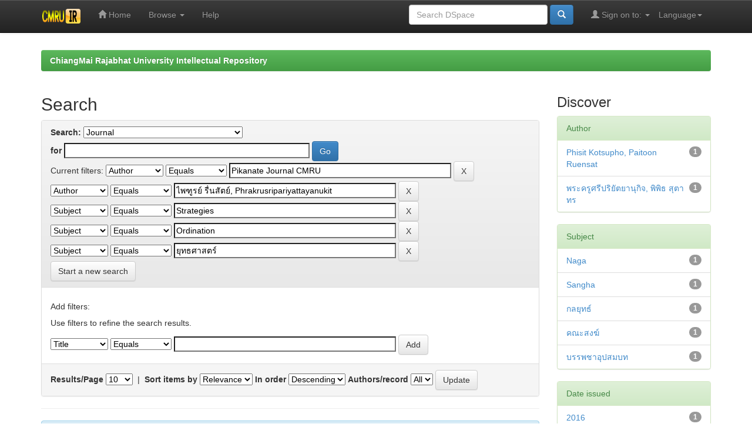

--- FILE ---
content_type: text/html;charset=UTF-8
request_url: http://www.cmruir.cmru.ac.th/handle/123456789/433/simple-search?query=&sort_by=score&order=desc&rpp=10&filter_field_1=author&filter_type_1=equals&filter_value_1=Pikanate+Journal+CMRU&filter_field_2=author&filter_type_2=equals&filter_value_2=%E0%B9%84%E0%B8%9E%E0%B8%91%E0%B8%B9%E0%B8%A3%E0%B8%A2%E0%B9%8C+%E0%B8%A3%E0%B8%B7%E0%B9%88%E0%B8%99%E0%B8%AA%E0%B8%B1%E0%B8%95%E0%B8%A2%E0%B9%8C%2C+Phrakrusripariyattayanukit&filter_field_3=subject&filter_type_3=equals&filter_value_3=Strategies&filter_field_4=subject&filter_type_4=equals&filter_value_4=Ordination&etal=0&filtername=subject&filterquery=%E0%B8%A2%E0%B8%B8%E0%B8%97%E0%B8%98%E0%B8%A8%E0%B8%B2%E0%B8%AA%E0%B8%95%E0%B8%A3%E0%B9%8C&filtertype=equals
body_size: 32973
content:


















<!DOCTYPE html>
<html>
    <head>
        <title>ChiangMai Rajabhat University Intellectual Repository: Search</title>
        <meta http-equiv="Content-Type" content="text/html; charset=UTF-8" />
        <meta name="Generator" content="DSpace 5.5" />
        <meta name="viewport" content="width=device-width, initial-scale=1.0">
        <link rel="shortcut icon" href="/favicon.ico" type="image/x-icon"/>
	    <link rel="stylesheet" href="/static/css/jquery-ui-1.10.3.custom/redmond/jquery-ui-1.10.3.custom.css" type="text/css" />
	    <link rel="stylesheet" href="/static/css/bootstrap/bootstrap.min.css" type="text/css" />
	    <link rel="stylesheet" href="/static/css/bootstrap/bootstrap-theme.min.css" type="text/css" />
	    <link rel="stylesheet" href="/static/css/bootstrap/dspace-theme.css" type="text/css" />

        <link rel="search" type="application/opensearchdescription+xml" href="/open-search/description.xml" title="DSpace"/>

        
	<script type='text/javascript' src="/static/js/jquery/jquery-1.10.2.min.js"></script>
	<script type='text/javascript' src='/static/js/jquery/jquery-ui-1.10.3.custom.min.js'></script>
	<script type='text/javascript' src='/static/js/bootstrap/bootstrap.min.js'></script>
	<script type='text/javascript' src='/static/js/holder.js'></script>
	<script type="text/javascript" src="/utils.js"></script>
    <script type="text/javascript" src="/static/js/choice-support.js"> </script>

    
    
		<script type="text/javascript">
	var jQ = jQuery.noConflict();
	jQ(document).ready(function() {
		jQ( "#spellCheckQuery").click(function(){
			jQ("#query").val(jQ(this).attr('data-spell'));
			jQ("#main-query-submit").click();
		});
		jQ( "#filterquery" )
			.autocomplete({
				source: function( request, response ) {
					jQ.ajax({
						url: "/json/discovery/autocomplete?query=&filter_field_1=author&filter_type_1=equals&filter_value_1=Pikanate+Journal+CMRU&filter_field_2=author&filter_type_2=equals&filter_value_2=%E0%B9%84%E0%B8%9E%E0%B8%91%E0%B8%B9%E0%B8%A3%E0%B8%A2%E0%B9%8C+%E0%B8%A3%E0%B8%B7%E0%B9%88%E0%B8%99%E0%B8%AA%E0%B8%B1%E0%B8%95%E0%B8%A2%E0%B9%8C%2C+Phrakrusripariyattayanukit&filter_field_3=subject&filter_type_3=equals&filter_value_3=Strategies&filter_field_4=subject&filter_type_4=equals&filter_value_4=Ordination&filter_field_5=subject&filter_type_5=equals&filter_value_5=%E0%B8%A2%E0%B8%B8%E0%B8%97%E0%B8%98%E0%B8%A8%E0%B8%B2%E0%B8%AA%E0%B8%95%E0%B8%A3%E0%B9%8C",
						dataType: "json",
						cache: false,
						data: {
							auto_idx: jQ("#filtername").val(),
							auto_query: request.term,
							auto_sort: 'count',
							auto_type: jQ("#filtertype").val(),
							location: '123456789/433'	
						},
						success: function( data ) {
							response( jQ.map( data.autocomplete, function( item ) {
								var tmp_val = item.authorityKey;
								if (tmp_val == null || tmp_val == '')
								{
									tmp_val = item.displayedValue;
								}
								return {
									label: item.displayedValue + " (" + item.count + ")",
									value: tmp_val
								};
							}))			
						}
					})
				}
			});
	});
	function validateFilters() {
		return document.getElementById("filterquery").value.length > 0;
	}
</script>
		
    

<!-- HTML5 shim and Respond.js IE8 support of HTML5 elements and media queries -->
<!--[if lt IE 9]>
  <script src="/static/js/html5shiv.js"></script>
  <script src="/static/js/respond.min.js"></script>
<![endif]-->
    </head>

    
    
    <body class="undernavigation">
<a class="sr-only" href="#content">Skip navigation</a>
<header class="navbar navbar-inverse navbar-fixed-top">    
    
            <div class="container">
                

























       <div class="navbar-header">
         <button type="button" class="navbar-toggle" data-toggle="collapse" data-target=".navbar-collapse">
           <span class="icon-bar"></span>
           <span class="icon-bar"></span>
           <span class="icon-bar"></span>
         </button>
         <a class="navbar-brand" href="/"><img height="25" src="/image/dspace-logo-only.png" alt="DSpace logo" /></a>
       </div>
       <nav class="collapse navbar-collapse bs-navbar-collapse" role="navigation">
         <ul class="nav navbar-nav">
           <li class=""><a href="/"><span class="glyphicon glyphicon-home"></span> Home</a></li>
                
           <li class="dropdown">
             <a href="#" class="dropdown-toggle" data-toggle="dropdown">Browse <b class="caret"></b></a>
             <ul class="dropdown-menu">
               <li><a href="/community-list">Communities<br/>&amp;&nbsp;Collections</a></li>
				<li class="divider"></li>
        <li class="dropdown-header">Browse Items by:</li>
				
				
				
				      			<li><a href="/browse?type=dateissued">Issue Date</a></li>
					
				      			<li><a href="/browse?type=author">Author</a></li>
					
				      			<li><a href="/browse?type=title">Title</a></li>
					
				      			<li><a href="/browse?type=subject">Subject</a></li>
					
				    
				

            </ul>
          </li>
          <li class=""><script type="text/javascript">
<!-- Javascript starts here
document.write('<a href="#" onClick="var popupwin = window.open(\'/help/index.html\',\'dspacepopup\',\'height=600,width=550,resizable,scrollbars\');popupwin.focus();return false;">Help<\/a>');
// -->
</script><noscript><a href="/help/index.html" target="dspacepopup">Help</a></noscript></li>
       </ul>

 
    <div class="nav navbar-nav navbar-right">
	 <ul class="nav navbar-nav navbar-right">
      <li class="dropdown">
       <a href="#" class="dropdown-toggle" data-toggle="dropdown">Language<b class="caret"></b></a>
        <ul class="dropdown-menu">
 
      <li>
        <a onclick="javascript:document.repost.locale.value='th';
                  document.repost.submit();" href="?locale=th">
         ไทย
       </a>
      </li>
 
      <li>
        <a onclick="javascript:document.repost.locale.value='en';
                  document.repost.submit();" href="?locale=en">
         English
       </a>
      </li>
 
     </ul>
    </li>
    </ul>
  </div>
 
 
       <div class="nav navbar-nav navbar-right">
		<ul class="nav navbar-nav navbar-right">
         <li class="dropdown">
         
             <a href="#" class="dropdown-toggle" data-toggle="dropdown"><span class="glyphicon glyphicon-user"></span> Sign on to: <b class="caret"></b></a>
	             
             <ul class="dropdown-menu">
               <li><a href="/mydspace">My DSpace</a></li>
               <li><a href="/subscribe">Receive email<br/>updates</a></li>
               <li><a href="/profile">Edit Profile</a></li>

		
             </ul>
           </li>
          </ul>
          
	
	<form method="get" action="/simple-search" class="navbar-form navbar-right">
	    <div class="form-group">
          <input type="text" class="form-control" placeholder="Search&nbsp;DSpace" name="query" id="tequery" size="25"/>
        </div>
        <button type="submit" class="btn btn-primary"><span class="glyphicon glyphicon-search"></span></button>

	</form></div>
    </nav>

            </div>

</header>

<main id="content" role="main">
<div class="container banner">
	<div class="row">
		<div class="col-md-9 brand">
		<h1>DSpace <small>JSPUI</small></h1>
        <h4>DSpace preserves and enables easy and open access to all types of digital content including text, images, moving images, mpegs and data sets</h4> <a href="http://www.dspace.org" class="btn btn-primary">Learn More</a> 
        </div>
        <div class="col-md-3"><img class="pull-right" src="/image/logo.gif" alt="DSpace logo" />
        </div>
	</div>
</div>	
<br/>
                

<div class="container">
                



  

<ol class="breadcrumb btn-success">

  <li><a href="/">ChiangMai Rajabhat University Intellectual Repository</a></li>

</ol>

</div>                



        
<div class="container">

	<div class="row">
		<div class="col-md-9">
		








































    

<h2>Search</h2>

<div class="discovery-search-form panel panel-default">
    
	<div class="discovery-query panel-heading">
    <form action="simple-search" method="get">
         <label for="tlocation">
         	Search:
         </label>
         <select name="location" id="tlocation">

									<option value="/">All of DSpace</option>

                                <option value="123456789/433" selected="selected">
                                	Journal</option>

                                <option value="123456789/434" >
                                	PIKANATE JOURNAL CMRU</option>

                                <option value="123456789/827" >
                                	Rajabhat Chiang Mai Research Journal</option>
                                </select><br/>
                                <label for="query">for</label>
                                <input type="text" size="50" id="query" name="query" value=""/>
                                <input type="submit" id="main-query-submit" class="btn btn-primary" value="Go" />
                  
                                <input type="hidden" value="10" name="rpp" />
                                <input type="hidden" value="score" name="sort_by" />
                                <input type="hidden" value="desc" name="order" />
                                
		<div class="discovery-search-appliedFilters">
		<span>Current filters:</span>
		
			    <select id="filter_field_1" name="filter_field_1">
				<option value="title">Title</option><option value="author" selected="selected">Author</option><option value="subject">Subject</option><option value="dateIssued">Date Issued</option>
				</select>
				<select id="filter_type_1" name="filter_type_1">
				<option value="equals" selected="selected">Equals</option><option value="contains">Contains</option><option value="authority">ID</option><option value="notequals">Not Equals</option><option value="notcontains">Not Contains</option><option value="notauthority">Not ID</option>
				</select>
				<input type="text" id="filter_value_1" name="filter_value_1" value="Pikanate&#x20;Journal&#x20;CMRU" size="45"/>
				<input class="btn btn-default" type="submit" id="submit_filter_remove_1" name="submit_filter_remove_1" value="X" />
				<br/>
				
			    <select id="filter_field_2" name="filter_field_2">
				<option value="title">Title</option><option value="author" selected="selected">Author</option><option value="subject">Subject</option><option value="dateIssued">Date Issued</option>
				</select>
				<select id="filter_type_2" name="filter_type_2">
				<option value="equals" selected="selected">Equals</option><option value="contains">Contains</option><option value="authority">ID</option><option value="notequals">Not Equals</option><option value="notcontains">Not Contains</option><option value="notauthority">Not ID</option>
				</select>
				<input type="text" id="filter_value_2" name="filter_value_2" value="ไพฑูรย์&#x20;รื่นสัตย์,&#x20;Phrakrusripariyattayanukit" size="45"/>
				<input class="btn btn-default" type="submit" id="submit_filter_remove_2" name="submit_filter_remove_2" value="X" />
				<br/>
				
			    <select id="filter_field_3" name="filter_field_3">
				<option value="title">Title</option><option value="author">Author</option><option value="subject" selected="selected">Subject</option><option value="dateIssued">Date Issued</option>
				</select>
				<select id="filter_type_3" name="filter_type_3">
				<option value="equals" selected="selected">Equals</option><option value="contains">Contains</option><option value="authority">ID</option><option value="notequals">Not Equals</option><option value="notcontains">Not Contains</option><option value="notauthority">Not ID</option>
				</select>
				<input type="text" id="filter_value_3" name="filter_value_3" value="Strategies" size="45"/>
				<input class="btn btn-default" type="submit" id="submit_filter_remove_3" name="submit_filter_remove_3" value="X" />
				<br/>
				
			    <select id="filter_field_4" name="filter_field_4">
				<option value="title">Title</option><option value="author">Author</option><option value="subject" selected="selected">Subject</option><option value="dateIssued">Date Issued</option>
				</select>
				<select id="filter_type_4" name="filter_type_4">
				<option value="equals" selected="selected">Equals</option><option value="contains">Contains</option><option value="authority">ID</option><option value="notequals">Not Equals</option><option value="notcontains">Not Contains</option><option value="notauthority">Not ID</option>
				</select>
				<input type="text" id="filter_value_4" name="filter_value_4" value="Ordination" size="45"/>
				<input class="btn btn-default" type="submit" id="submit_filter_remove_4" name="submit_filter_remove_4" value="X" />
				<br/>
				
			    <select id="filter_field_5" name="filter_field_5">
				<option value="title">Title</option><option value="author">Author</option><option value="subject" selected="selected">Subject</option><option value="dateIssued">Date Issued</option>
				</select>
				<select id="filter_type_5" name="filter_type_5">
				<option value="equals" selected="selected">Equals</option><option value="contains">Contains</option><option value="authority">ID</option><option value="notequals">Not Equals</option><option value="notcontains">Not Contains</option><option value="notauthority">Not ID</option>
				</select>
				<input type="text" id="filter_value_5" name="filter_value_5" value="ยุทธศาสตร์" size="45"/>
				<input class="btn btn-default" type="submit" id="submit_filter_remove_5" name="submit_filter_remove_5" value="X" />
				<br/>
				
		</div>

<a class="btn btn-default" href="/simple-search">Start a new search</a>	
		</form>
		</div>

		<div class="discovery-search-filters panel-body">
		<h5>Add filters:</h5>
		<p class="discovery-search-filters-hint">Use filters to refine the search results.</p>
		<form action="simple-search" method="get">
		<input type="hidden" value="123456789&#x2F;433" name="location" />
		<input type="hidden" value="" name="query" />
		
				    <input type="hidden" id="filter_field_1" name="filter_field_1" value="author" />
					<input type="hidden" id="filter_type_1" name="filter_type_1" value="equals" />
					<input type="hidden" id="filter_value_1" name="filter_value_1" value="Pikanate&#x20;Journal&#x20;CMRU" />
					
				    <input type="hidden" id="filter_field_2" name="filter_field_2" value="author" />
					<input type="hidden" id="filter_type_2" name="filter_type_2" value="equals" />
					<input type="hidden" id="filter_value_2" name="filter_value_2" value="ไพฑูรย์&#x20;รื่นสัตย์,&#x20;Phrakrusripariyattayanukit" />
					
				    <input type="hidden" id="filter_field_3" name="filter_field_3" value="subject" />
					<input type="hidden" id="filter_type_3" name="filter_type_3" value="equals" />
					<input type="hidden" id="filter_value_3" name="filter_value_3" value="Strategies" />
					
				    <input type="hidden" id="filter_field_4" name="filter_field_4" value="subject" />
					<input type="hidden" id="filter_type_4" name="filter_type_4" value="equals" />
					<input type="hidden" id="filter_value_4" name="filter_value_4" value="Ordination" />
					
				    <input type="hidden" id="filter_field_5" name="filter_field_5" value="subject" />
					<input type="hidden" id="filter_type_5" name="filter_type_5" value="equals" />
					<input type="hidden" id="filter_value_5" name="filter_value_5" value="ยุทธศาสตร์" />
					
		<select id="filtername" name="filtername">
		<option value="title">Title</option><option value="author">Author</option><option value="subject">Subject</option><option value="dateIssued">Date Issued</option>
		</select>
		<select id="filtertype" name="filtertype">
		<option value="equals">Equals</option><option value="contains">Contains</option><option value="authority">ID</option><option value="notequals">Not Equals</option><option value="notcontains">Not Contains</option><option value="notauthority">Not ID</option>
		</select>
		<input type="text" id="filterquery" name="filterquery" size="45" required="required" />
		<input type="hidden" value="10" name="rpp" />
		<input type="hidden" value="score" name="sort_by" />
		<input type="hidden" value="desc" name="order" />
		<input class="btn btn-default" type="submit" value="Add" onclick="return validateFilters()" />
		</form>
		</div>        

        
   <div class="discovery-pagination-controls panel-footer">
   <form action="simple-search" method="get">
   <input type="hidden" value="123456789&#x2F;433" name="location" />
   <input type="hidden" value="" name="query" />
	
				    <input type="hidden" id="filter_field_1" name="filter_field_1" value="author" />
					<input type="hidden" id="filter_type_1" name="filter_type_1" value="equals" />
					<input type="hidden" id="filter_value_1" name="filter_value_1" value="Pikanate&#x20;Journal&#x20;CMRU" />
					
				    <input type="hidden" id="filter_field_2" name="filter_field_2" value="author" />
					<input type="hidden" id="filter_type_2" name="filter_type_2" value="equals" />
					<input type="hidden" id="filter_value_2" name="filter_value_2" value="ไพฑูรย์&#x20;รื่นสัตย์,&#x20;Phrakrusripariyattayanukit" />
					
				    <input type="hidden" id="filter_field_3" name="filter_field_3" value="subject" />
					<input type="hidden" id="filter_type_3" name="filter_type_3" value="equals" />
					<input type="hidden" id="filter_value_3" name="filter_value_3" value="Strategies" />
					
				    <input type="hidden" id="filter_field_4" name="filter_field_4" value="subject" />
					<input type="hidden" id="filter_type_4" name="filter_type_4" value="equals" />
					<input type="hidden" id="filter_value_4" name="filter_value_4" value="Ordination" />
					
				    <input type="hidden" id="filter_field_5" name="filter_field_5" value="subject" />
					<input type="hidden" id="filter_type_5" name="filter_type_5" value="equals" />
					<input type="hidden" id="filter_value_5" name="filter_value_5" value="ยุทธศาสตร์" />
						
           <label for="rpp">Results/Page</label>
           <select name="rpp">

                   <option value="5" >5</option>

                   <option value="10" selected="selected">10</option>

                   <option value="15" >15</option>

                   <option value="20" >20</option>

                   <option value="25" >25</option>

                   <option value="30" >30</option>

                   <option value="35" >35</option>

                   <option value="40" >40</option>

                   <option value="45" >45</option>

                   <option value="50" >50</option>

                   <option value="55" >55</option>

                   <option value="60" >60</option>

                   <option value="65" >65</option>

                   <option value="70" >70</option>

                   <option value="75" >75</option>

                   <option value="80" >80</option>

                   <option value="85" >85</option>

                   <option value="90" >90</option>

                   <option value="95" >95</option>

                   <option value="100" >100</option>

           </select>
           &nbsp;|&nbsp;

               <label for="sort_by">Sort items by</label>
               <select name="sort_by">
                   <option value="score">Relevance</option>
 <option value="dc.title_sort" >Title</option> <option value="dc.date.issued_dt" >Issue Date</option>
               </select>

           <label for="order">In order</label>
           <select name="order">
               <option value="ASC" >Ascending</option>
               <option value="DESC" selected="selected">Descending</option>
           </select>
           <label for="etal">Authors/record</label>
           <select name="etal">

               <option value="0" selected="selected">All</option>
<option value="1" >1</option>
                       <option value="5" >5</option>

                       <option value="10" >10</option>

                       <option value="15" >15</option>

                       <option value="20" >20</option>

                       <option value="25" >25</option>

                       <option value="30" >30</option>

                       <option value="35" >35</option>

                       <option value="40" >40</option>

                       <option value="45" >45</option>

                       <option value="50" >50</option>

           </select>
           <input class="btn btn-default" type="submit" name="submit_search" value="Update" />


</form>
   </div>
</div>   

<hr/>
<div class="discovery-result-pagination row container">

    
	<div class="alert alert-info">Results 1-1 of 1 (Search time: 0.002 seconds).</div>
    <ul class="pagination pull-right">
	<li class="disabled"><span>previous</span></li>
	
	<li class="active"><span>1</span></li>

	<li class="disabled"><span>next</span></li>
	</ul>
<!-- give a content to the div -->
</div>
<div class="discovery-result-results">





    <div class="panel panel-info">
    <div class="panel-heading">Item hits:</div>
    <table align="center" class="table" summary="This table browses all dspace content">
<colgroup><col width="130" /><col width="60%" /><col width="40%" /></colgroup>
<tr>
<th id="t1" class="oddRowEvenCol">Issue Date</th><th id="t2" class="oddRowOddCol">Title</th><th id="t3" class="oddRowEvenCol">Author(s)</th></tr><tr><td headers="t1" class="evenRowEvenCol" nowrap="nowrap" align="right">16-Jan-2016</td><td headers="t2" class="evenRowOddCol" ><a href="/handle/123456789/438">การศึกษาวิเคราะห์ยุทธศาสตร์&#x20;กลยุทธ์และปัญหา&#x20;การบรรพชาอุปสมบท&#x20;ของคณะสงฆ์ภาค&#x20;7</a></td><td headers="t3" class="evenRowEvenCol" ><em><a href="/browse?type=author&amp;value=%E0%B8%9E%E0%B8%A3%E0%B8%B0%E0%B8%84%E0%B8%A3%E0%B8%B9%E0%B8%A8%E0%B8%A3%E0%B8%B5%E0%B8%9B%E0%B8%A3%E0%B8%B4%E0%B8%A2%E0%B8%B1%E0%B8%95%E0%B8%A2%E0%B8%B2%E0%B8%99%E0%B8%B8%E0%B8%81%E0%B8%B4%E0%B8%88%2C+%E0%B8%9E%E0%B8%B4%E0%B8%9E%E0%B8%B4%E0%B8%98+%E0%B8%AA%E0%B8%B8%E0%B8%95%E0%B8%B2%E0%B8%97%E0%B8%A3">พระครูศรีปริยัตยานุกิจ,&#x20;พิพิธ&#x20;สุตาทร</a>; <a href="/browse?type=author&amp;value=%E0%B9%84%E0%B8%9E%E0%B8%91%E0%B8%B9%E0%B8%A3%E0%B8%A2%E0%B9%8C+%E0%B8%A3%E0%B8%B7%E0%B9%88%E0%B8%99%E0%B8%AA%E0%B8%B1%E0%B8%95%E0%B8%A2%E0%B9%8C%2C+Phrakrusripariyattayanukit">ไพฑูรย์&#x20;รื่นสัตย์,&#x20;Phrakrusripariyattayanukit</a>; <a href="/browse?type=author&amp;value=Phisit+Kotsupho%2C+Paitoon+Ruensat">Phisit&#x20;Kotsupho,&#x20;Paitoon&#x20;Ruensat</a>; <a href="/browse?type=author&amp;value=Pikanate+Journal+CMRU">Pikanate&#x20;Journal&#x20;CMRU</a></em></td></tr>
</table>

    </div>

</div>
















            

	</div>
	<div class="col-md-3">
                    


<h3 class="facets">Discover</h3>
<div id="facets" class="facetsBox">

<div id="facet_author" class="panel panel-success">
	    <div class="panel-heading">Author</div>
	    <ul class="list-group"><li class="list-group-item"><span class="badge">1</span> <a href="/handle/123456789/433/simple-search?query=&amp;sort_by=score&amp;order=desc&amp;rpp=10&amp;filter_field_1=author&amp;filter_type_1=equals&amp;filter_value_1=Pikanate+Journal+CMRU&amp;filter_field_2=author&amp;filter_type_2=equals&amp;filter_value_2=%E0%B9%84%E0%B8%9E%E0%B8%91%E0%B8%B9%E0%B8%A3%E0%B8%A2%E0%B9%8C+%E0%B8%A3%E0%B8%B7%E0%B9%88%E0%B8%99%E0%B8%AA%E0%B8%B1%E0%B8%95%E0%B8%A2%E0%B9%8C%2C+Phrakrusripariyattayanukit&amp;filter_field_3=subject&amp;filter_type_3=equals&amp;filter_value_3=Strategies&amp;filter_field_4=subject&amp;filter_type_4=equals&amp;filter_value_4=Ordination&amp;filter_field_5=subject&amp;filter_type_5=equals&amp;filter_value_5=%E0%B8%A2%E0%B8%B8%E0%B8%97%E0%B8%98%E0%B8%A8%E0%B8%B2%E0%B8%AA%E0%B8%95%E0%B8%A3%E0%B9%8C&amp;etal=0&amp;filtername=author&amp;filterquery=Phisit+Kotsupho%2C+Paitoon+Ruensat&amp;filtertype=equals"
                title="Filter by Phisit Kotsupho, Paitoon Ruensat">
                Phisit Kotsupho, Paitoon Ruensat</a></li><li class="list-group-item"><span class="badge">1</span> <a href="/handle/123456789/433/simple-search?query=&amp;sort_by=score&amp;order=desc&amp;rpp=10&amp;filter_field_1=author&amp;filter_type_1=equals&amp;filter_value_1=Pikanate+Journal+CMRU&amp;filter_field_2=author&amp;filter_type_2=equals&amp;filter_value_2=%E0%B9%84%E0%B8%9E%E0%B8%91%E0%B8%B9%E0%B8%A3%E0%B8%A2%E0%B9%8C+%E0%B8%A3%E0%B8%B7%E0%B9%88%E0%B8%99%E0%B8%AA%E0%B8%B1%E0%B8%95%E0%B8%A2%E0%B9%8C%2C+Phrakrusripariyattayanukit&amp;filter_field_3=subject&amp;filter_type_3=equals&amp;filter_value_3=Strategies&amp;filter_field_4=subject&amp;filter_type_4=equals&amp;filter_value_4=Ordination&amp;filter_field_5=subject&amp;filter_type_5=equals&amp;filter_value_5=%E0%B8%A2%E0%B8%B8%E0%B8%97%E0%B8%98%E0%B8%A8%E0%B8%B2%E0%B8%AA%E0%B8%95%E0%B8%A3%E0%B9%8C&amp;etal=0&amp;filtername=author&amp;filterquery=%E0%B8%9E%E0%B8%A3%E0%B8%B0%E0%B8%84%E0%B8%A3%E0%B8%B9%E0%B8%A8%E0%B8%A3%E0%B8%B5%E0%B8%9B%E0%B8%A3%E0%B8%B4%E0%B8%A2%E0%B8%B1%E0%B8%95%E0%B8%A2%E0%B8%B2%E0%B8%99%E0%B8%B8%E0%B8%81%E0%B8%B4%E0%B8%88%2C+%E0%B8%9E%E0%B8%B4%E0%B8%9E%E0%B8%B4%E0%B8%98+%E0%B8%AA%E0%B8%B8%E0%B8%95%E0%B8%B2%E0%B8%97%E0%B8%A3&amp;filtertype=equals"
                title="Filter by พระครูศรีปริยัตยานุกิจ, พิพิธ สุตาทร">
                พระครูศรีปริยัตยานุกิจ, พิพิธ สุตาทร</a></li></ul></div><div id="facet_subject" class="panel panel-success">
	    <div class="panel-heading">Subject</div>
	    <ul class="list-group"><li class="list-group-item"><span class="badge">1</span> <a href="/handle/123456789/433/simple-search?query=&amp;sort_by=score&amp;order=desc&amp;rpp=10&amp;filter_field_1=author&amp;filter_type_1=equals&amp;filter_value_1=Pikanate+Journal+CMRU&amp;filter_field_2=author&amp;filter_type_2=equals&amp;filter_value_2=%E0%B9%84%E0%B8%9E%E0%B8%91%E0%B8%B9%E0%B8%A3%E0%B8%A2%E0%B9%8C+%E0%B8%A3%E0%B8%B7%E0%B9%88%E0%B8%99%E0%B8%AA%E0%B8%B1%E0%B8%95%E0%B8%A2%E0%B9%8C%2C+Phrakrusripariyattayanukit&amp;filter_field_3=subject&amp;filter_type_3=equals&amp;filter_value_3=Strategies&amp;filter_field_4=subject&amp;filter_type_4=equals&amp;filter_value_4=Ordination&amp;filter_field_5=subject&amp;filter_type_5=equals&amp;filter_value_5=%E0%B8%A2%E0%B8%B8%E0%B8%97%E0%B8%98%E0%B8%A8%E0%B8%B2%E0%B8%AA%E0%B8%95%E0%B8%A3%E0%B9%8C&amp;etal=0&amp;filtername=subject&amp;filterquery=Naga&amp;filtertype=equals"
                title="Filter by Naga">
                Naga</a></li><li class="list-group-item"><span class="badge">1</span> <a href="/handle/123456789/433/simple-search?query=&amp;sort_by=score&amp;order=desc&amp;rpp=10&amp;filter_field_1=author&amp;filter_type_1=equals&amp;filter_value_1=Pikanate+Journal+CMRU&amp;filter_field_2=author&amp;filter_type_2=equals&amp;filter_value_2=%E0%B9%84%E0%B8%9E%E0%B8%91%E0%B8%B9%E0%B8%A3%E0%B8%A2%E0%B9%8C+%E0%B8%A3%E0%B8%B7%E0%B9%88%E0%B8%99%E0%B8%AA%E0%B8%B1%E0%B8%95%E0%B8%A2%E0%B9%8C%2C+Phrakrusripariyattayanukit&amp;filter_field_3=subject&amp;filter_type_3=equals&amp;filter_value_3=Strategies&amp;filter_field_4=subject&amp;filter_type_4=equals&amp;filter_value_4=Ordination&amp;filter_field_5=subject&amp;filter_type_5=equals&amp;filter_value_5=%E0%B8%A2%E0%B8%B8%E0%B8%97%E0%B8%98%E0%B8%A8%E0%B8%B2%E0%B8%AA%E0%B8%95%E0%B8%A3%E0%B9%8C&amp;etal=0&amp;filtername=subject&amp;filterquery=Sangha&amp;filtertype=equals"
                title="Filter by Sangha">
                Sangha</a></li><li class="list-group-item"><span class="badge">1</span> <a href="/handle/123456789/433/simple-search?query=&amp;sort_by=score&amp;order=desc&amp;rpp=10&amp;filter_field_1=author&amp;filter_type_1=equals&amp;filter_value_1=Pikanate+Journal+CMRU&amp;filter_field_2=author&amp;filter_type_2=equals&amp;filter_value_2=%E0%B9%84%E0%B8%9E%E0%B8%91%E0%B8%B9%E0%B8%A3%E0%B8%A2%E0%B9%8C+%E0%B8%A3%E0%B8%B7%E0%B9%88%E0%B8%99%E0%B8%AA%E0%B8%B1%E0%B8%95%E0%B8%A2%E0%B9%8C%2C+Phrakrusripariyattayanukit&amp;filter_field_3=subject&amp;filter_type_3=equals&amp;filter_value_3=Strategies&amp;filter_field_4=subject&amp;filter_type_4=equals&amp;filter_value_4=Ordination&amp;filter_field_5=subject&amp;filter_type_5=equals&amp;filter_value_5=%E0%B8%A2%E0%B8%B8%E0%B8%97%E0%B8%98%E0%B8%A8%E0%B8%B2%E0%B8%AA%E0%B8%95%E0%B8%A3%E0%B9%8C&amp;etal=0&amp;filtername=subject&amp;filterquery=%E0%B8%81%E0%B8%A5%E0%B8%A2%E0%B8%B8%E0%B8%97%E0%B8%98%E0%B9%8C&amp;filtertype=equals"
                title="Filter by กลยุทธ์">
                กลยุทธ์</a></li><li class="list-group-item"><span class="badge">1</span> <a href="/handle/123456789/433/simple-search?query=&amp;sort_by=score&amp;order=desc&amp;rpp=10&amp;filter_field_1=author&amp;filter_type_1=equals&amp;filter_value_1=Pikanate+Journal+CMRU&amp;filter_field_2=author&amp;filter_type_2=equals&amp;filter_value_2=%E0%B9%84%E0%B8%9E%E0%B8%91%E0%B8%B9%E0%B8%A3%E0%B8%A2%E0%B9%8C+%E0%B8%A3%E0%B8%B7%E0%B9%88%E0%B8%99%E0%B8%AA%E0%B8%B1%E0%B8%95%E0%B8%A2%E0%B9%8C%2C+Phrakrusripariyattayanukit&amp;filter_field_3=subject&amp;filter_type_3=equals&amp;filter_value_3=Strategies&amp;filter_field_4=subject&amp;filter_type_4=equals&amp;filter_value_4=Ordination&amp;filter_field_5=subject&amp;filter_type_5=equals&amp;filter_value_5=%E0%B8%A2%E0%B8%B8%E0%B8%97%E0%B8%98%E0%B8%A8%E0%B8%B2%E0%B8%AA%E0%B8%95%E0%B8%A3%E0%B9%8C&amp;etal=0&amp;filtername=subject&amp;filterquery=%E0%B8%84%E0%B8%93%E0%B8%B0%E0%B8%AA%E0%B8%87%E0%B8%86%E0%B9%8C&amp;filtertype=equals"
                title="Filter by คณะสงฆ์">
                คณะสงฆ์</a></li><li class="list-group-item"><span class="badge">1</span> <a href="/handle/123456789/433/simple-search?query=&amp;sort_by=score&amp;order=desc&amp;rpp=10&amp;filter_field_1=author&amp;filter_type_1=equals&amp;filter_value_1=Pikanate+Journal+CMRU&amp;filter_field_2=author&amp;filter_type_2=equals&amp;filter_value_2=%E0%B9%84%E0%B8%9E%E0%B8%91%E0%B8%B9%E0%B8%A3%E0%B8%A2%E0%B9%8C+%E0%B8%A3%E0%B8%B7%E0%B9%88%E0%B8%99%E0%B8%AA%E0%B8%B1%E0%B8%95%E0%B8%A2%E0%B9%8C%2C+Phrakrusripariyattayanukit&amp;filter_field_3=subject&amp;filter_type_3=equals&amp;filter_value_3=Strategies&amp;filter_field_4=subject&amp;filter_type_4=equals&amp;filter_value_4=Ordination&amp;filter_field_5=subject&amp;filter_type_5=equals&amp;filter_value_5=%E0%B8%A2%E0%B8%B8%E0%B8%97%E0%B8%98%E0%B8%A8%E0%B8%B2%E0%B8%AA%E0%B8%95%E0%B8%A3%E0%B9%8C&amp;etal=0&amp;filtername=subject&amp;filterquery=%E0%B8%9A%E0%B8%A3%E0%B8%A3%E0%B8%9E%E0%B8%8A%E0%B8%B2%E0%B8%AD%E0%B8%B8%E0%B8%9B%E0%B8%AA%E0%B8%A1%E0%B8%9A%E0%B8%97&amp;filtertype=equals"
                title="Filter by บรรพชาอุปสมบท">
                บรรพชาอุปสมบท</a></li></ul></div><div id="facet_dateIssued" class="panel panel-success">
	    <div class="panel-heading">Date issued</div>
	    <ul class="list-group"><li class="list-group-item"><span class="badge">1</span> <a href="/handle/123456789/433/simple-search?query=&amp;sort_by=score&amp;order=desc&amp;rpp=10&amp;filter_field_1=author&amp;filter_type_1=equals&amp;filter_value_1=Pikanate+Journal+CMRU&amp;filter_field_2=author&amp;filter_type_2=equals&amp;filter_value_2=%E0%B9%84%E0%B8%9E%E0%B8%91%E0%B8%B9%E0%B8%A3%E0%B8%A2%E0%B9%8C+%E0%B8%A3%E0%B8%B7%E0%B9%88%E0%B8%99%E0%B8%AA%E0%B8%B1%E0%B8%95%E0%B8%A2%E0%B9%8C%2C+Phrakrusripariyattayanukit&amp;filter_field_3=subject&amp;filter_type_3=equals&amp;filter_value_3=Strategies&amp;filter_field_4=subject&amp;filter_type_4=equals&amp;filter_value_4=Ordination&amp;filter_field_5=subject&amp;filter_type_5=equals&amp;filter_value_5=%E0%B8%A2%E0%B8%B8%E0%B8%97%E0%B8%98%E0%B8%A8%E0%B8%B2%E0%B8%AA%E0%B8%95%E0%B8%A3%E0%B9%8C&amp;etal=0&amp;filtername=dateIssued&amp;filterquery=2016&amp;filtertype=equals"
                title="Filter by 2016">
                2016</a></li></ul></div>

</div>


    </div>
    </div>       

</div>
</main>
            
             <footer class="navbar navbar-inverse navbar-bottom">
             <div id="designedby" class="container text-muted">&nbsp
             
			<div id="footer_feedback" class="pull-right">                                    
                                <p class="text-muted">Copyright © ChiangMai Rajabhat University. All Rights Reserved.</p>
                                </div>
			</div>
    </footer>
    </body>
</html>
